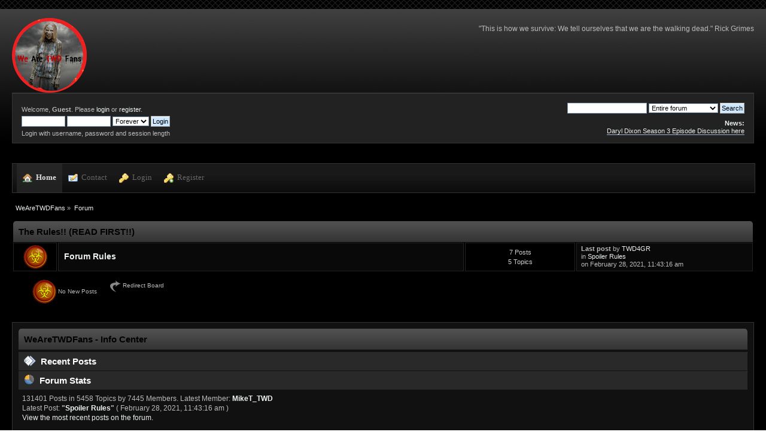

--- FILE ---
content_type: text/html; charset=ISO-8859-1
request_url: http://www.wearetwdfans.com/index.php?PHPSESSID=g83hnijb866g0jlq05jb23bsgs;wwwRedirect
body_size: 4546
content:
<!DOCTYPE html PUBLIC "-//W3C//DTD XHTML 1.0 Transitional//EN" "http://www.w3.org/TR/xhtml1/DTD/xhtml1-transitional.dtd">
<html lang="en" xmlns="http://www.w3.org/1999/xhtml">
<head>
<link rel="preconnect" href="https://cdn.smfboards.com" />

<link rel="stylesheet" type="text/css" href="http://www.wearetwdfans.com/styles/wearetwdfans/dark-compress.css?f20" /><link rel="apple-touch-icon" href="http://www.wearetwdfans.com/images/apppletouchicon.png" />
	<meta name="theme-color" content="#375976"/>
	<link rel="stylesheet" type="text/css" href="https://cdn.smfboards.com/caf/css/webkit.css" />
	<script type="text/javascript" src="https://cdn.smfboards.com/caf/scripts/script.js"></script>
	<script type="text/javascript" src="https://cdn.smfboards.com/caf/scripts/theme.js"></script>
	<script type="text/javascript"><!-- // --><![CDATA[
		var smf_theme_url = "https://cdn.smfboards.com/caf";
		var smf_default_theme_url = "https://cdn.smfboards.com/caf";
		var smf_images_url = "https://cdn.smfboards.com/caf/images";
		var smf_scripturl = "http://www.wearetwdfans.com/index.php?PHPSESSID=g83hnijb866g0jlq05jb23bsgs&amp;";
		var smf_iso_case_folding = false;
		var smf_charset = "ISO-8859-1";
		var ajax_notification_text = "Loading...";
		var ajax_notification_cancel_text = "Cancel";
	// ]]></script>
	<meta http-equiv="Content-Type" content="http://www.wearetwdfans.com/text/html; charset=ISO-8859-1" />
	<meta name="description" content="http://www.wearetwdfans.com/Walking Dead Spoilers" />
	<title>Walking Dead Spoilers</title>
	<meta name="robots" content="http://www.wearetwdfans.com/noindex" />
	<link rel="canonical" href="http://www.wearetwdfans.com/index.php" />
	<link rel="search" href="http://www.wearetwdfans.com/index.php?action=search;PHPSESSID=g83hnijb866g0jlq05jb23bsgs" />
	<link rel="contents" href="http://www.wearetwdfans.com/index.php?PHPSESSID=g83hnijb866g0jlq05jb23bsgs" />
		<style>
	ins.adsbygoogle[data-ad-status="unfilled"] {
	  display: none !important;
	}
</style>
	<link rel="alternate" type="application/rss+xml" title="WeAreTWDFans - RSS" href="http://www.wearetwdfans.com/index.php?type=rss;action=.xml;PHPSESSID=g83hnijb866g0jlq05jb23bsgs" />
	<link href="http://www.wearetwdfans.com/manifest.json" rel="manifest" />
	
<!-- OneAll.com / Social Login for SMF //-->
<script type="text/javascript" src="//createaforumcom.api.oneall.com/socialize/library.js"></script>
	<script type="text/javascript">
		function smfAutoTask()
		{
			var tempImage = new Image();
			tempImage.src = "http://www.wearetwdfans.com/index.php?PHPSESSID=g83hnijb866g0jlq05jb23bsgs&amp;scheduled=task;ts=1768932000";
		}
		window.setTimeout("smfAutoTask();", 1);
	</script>

	<meta name="monetization" content="http://www.wearetwdfans.com/$ilp.uphold.com/W7K9REeqZahm" />
	<script>window.msAdsQueue = window.msAdsQueue || [];</script>
  <script async src="https://adsdk.microsoft.com/pubcenter/sdk.js?siteId=10321589&publisherId=253064387" crossorigin="anonymous"></script>

</head>
<body><!--SHead--><!--EHead-->
	<div id="header"><div class="frame">
		<div id="top_section">
			<h1 class="forumtitle">
				<a href="http://www.wearetwdfans.com/index.php?PHPSESSID=g83hnijb866g0jlq05jb23bsgs"><img src="https://i.imgur.com/Tz3WH9c.png" alt="WeAreTWDFans" /></a>
			</h1>
			<div id="siteslogan" class="floatright"> "This is how we survive: We tell ourselves that we are the walking dead." Rick Grimes</div>
		</div>
		<div id="upper_section" class="middletext">
			<div class="user">
				<script type="text/javascript" src="https://cdn.smfboards.com/caf/scripts/sha1.js"></script>
				<form id="guest_form" action="http://www.wearetwdfans.com/index.php?action=login2;PHPSESSID=g83hnijb866g0jlq05jb23bsgs" method="post" accept-charset="ISO-8859-1"  onsubmit="hashLoginPassword(this, '8fc6de24b318383464479fd8cf2d20c1');">
					<div class="info">Welcome, <strong>Guest</strong>. Please <a href="http://www.wearetwdfans.com/index.php?action=login;PHPSESSID=g83hnijb866g0jlq05jb23bsgs">login</a> or <a href="http://www.wearetwdfans.com/index.php?action=register;PHPSESSID=g83hnijb866g0jlq05jb23bsgs">register</a>.</div>
					<input type="text" name="user" size="10" class="input_text" />
					<input type="password" name="passwrd" size="10" class="input_password" />
					<select name="cookielength">
						<option value="60">1 Hour</option>
						<option value="1440">1 Day</option>
						<option value="10080">1 Week</option>
						<option value="43200">1 Month</option>
						<option value="-1" selected="selected">Forever</option>
					</select>
					<input type="submit" value="Login" class="button_submit" /><br />
					<div class="info">Login with username, password and session length</div>
					<input type="hidden" name="hash_passwrd" value="" /><input type="hidden" name="b5ff8b6e5" value="8fc6de24b318383464479fd8cf2d20c1" />
				</form>
			</div>
			<div class="news normaltext">
				<form id="search_form" action="http://www.wearetwdfans.com/index.php?action=search2;PHPSESSID=g83hnijb866g0jlq05jb23bsgs" method="post" accept-charset="ISO-8859-1">
					<input type="text" name="search" value="" aria-label="Search" class="input_text" />&nbsp;<select name="search_focus" id="search_focus"><option value="2">TWD Discussion</option><option value="7">FTWD Discussion</option><option value="12">TWB Discussion</option><option value="28">Discussion</option><option value="29">Comics Discussion</option><option value="all" selected="selected" style="font-weight: bold;" id="search_focus_all">Entire forum</option>
					</select>
					<script type="text/javascript"><!-- // --><![CDATA[
						var curBoard = 0;
						var curTopic = 0;
						var focusBoards = new Array(2,7,12,28,29);
					// ]]></script>
					<script type="text/javascript" src="https://cdn.smfboards.com/caf/scripts/SearchFocus.js"></script>
					<input type="submit" name="submit" value="Search" class="button_submit" />
					<input type="hidden" name="advanced" value="0" /></form>
				<h2>News: </h2>
				<p><a href="http://www.wearetwdfans.com/episodes-243/season-3-episode-discussion/" class="bbc_link" target="_blank" rel="noopener noreferrer">Daryl Dixon Season 3 Episode Discussion here</a><br /></p>
			</div>
		</div>
		<br class="clear" />
		<div id="main_menu">
			<ul class="dropmenu" id="menu_nav">
				<li id="button_home">
					<a class="active firstlevel" href="http://www.wearetwdfans.com/index.php?PHPSESSID=g83hnijb866g0jlq05jb23bsgs">
						<span class="last firstlevel"><img align="absMiddle" src="https://cdn.smfboards.com/caf/images/menu_icons/house.png" alt="Home"/>&nbsp; Home</span>
					</a>
				</li>
				<li id="button_contact">
					<a class="firstlevel" href="http://www.wearetwdfans.com/index.php?action=contact;PHPSESSID=g83hnijb866g0jlq05jb23bsgs">
						<span class="firstlevel"><img align="absMiddle" src="https://cdn.smfboards.com/caf/images/menu_icons/email_edit.png" alt="Contact"/>&nbsp; Contact</span>
					</a>
				</li>
				<li id="button_login">
					<a class="firstlevel" href="http://www.wearetwdfans.com/index.php?action=login;PHPSESSID=g83hnijb866g0jlq05jb23bsgs">
						<span class="firstlevel"><img align="absMiddle" src="https://cdn.smfboards.com/caf/images/menu_icons/key.png" alt="Login"/>&nbsp; Login</span>
					</a>
				</li>
				<li id="button_register">
					<a class="firstlevel" href="http://www.wearetwdfans.com/index.php?action=register;PHPSESSID=g83hnijb866g0jlq05jb23bsgs">
						<span class="last firstlevel"><img align="absMiddle" src="https://cdn.smfboards.com/caf/images/menu_icons/key_add.png" alt="Register"/>&nbsp; Register</span>
					</a>
				</li>
			</ul>
		</div>
	</div></div>
	<div id="content_section"><div class="frame">
		<div id="main_content_section">
		<br class="clear" />
	<div class="navigate_section">
		<ul itemscope itemtype="https://schema.org/BreadcrumbList">
			<li itemprop="itemListElement" itemscope itemtype="https://schema.org/ListItem">
				<span><a href="http://www.wearetwdfans.com/index.php?PHPSESSID=g83hnijb866g0jlq05jb23bsgs"  itemprop="item"><span itemprop="name">WeAreTWDFans</span></a></span> &#187;<meta itemprop="position" content="http://www.wearetwdfans.com/1" />
			</li>
			<li class="last" itemprop="itemListElement" itemscope itemtype="https://schema.org/ListItem">
				<span><a href="http://www.wearetwdfans.com/index.php?action=forum;PHPSESSID=g83hnijb866g0jlq05jb23bsgs"  itemprop="item"><span itemprop="name">Forum</span></a></span><meta itemprop="position" content="http://www.wearetwdfans.com/2" />
			</li>
		</ul>
	</div>
					<script type="text/javascript">
          	function openWindow(url,width,height,options,name) {
          		width = width ? width : 800;
            	height = height ? height : 600;
              options = options ? options : 'resizable=yes';
              name = name ? name : 'openWindow';
              window.open(
              	url,
              	name,
              	'screenX='+(screen.width-width)/2+',screenY='+(screen.height-height)/2+',width='+width+',height='+height+','+options
              )
          	}
					</script>
	<div id="boardindex_table">
		<table class="table_list">
			<tbody class="header" id="category_11">
				<tr>
					<td colspan="4">
						<div class="cat_bar">
							<h3 class="catbg">
								<a id="c11"></a>The Rules!! (READ FIRST!!)
							</h3>
						</div>
					</td>
				</tr>
			</tbody>
			<tbody class="content" id="category_11_boards">
				<tr id="board_120" class="windowbg2">
					<td class="icon windowbg">
						<a href="http://www.wearetwdfans.com/house-rules/?PHPSESSID=g83hnijb866g0jlq05jb23bsgs">
							<img src="https://i.imgur.com/Jmw2bYC.png" alt="No New Posts" title="No New Posts" />
						</a>
					</td>
					<td class="info">
						<a class="subject" href="http://www.wearetwdfans.com/house-rules/?PHPSESSID=g83hnijb866g0jlq05jb23bsgs" name="b120">Forum Rules</a>

						<p></p>
					</td>
					<td class="stats windowbg">
						<p>7 Posts <br />
						5 Topics
						</p>
					</td>
					<td class="lastpost">
						<p><strong>Last post</strong>  by <a href="http://www.wearetwdfans.com/index.php?action=profile;u=13;PHPSESSID=g83hnijb866g0jlq05jb23bsgs">TWD4GR</a><br />
						in <a href="http://www.wearetwdfans.com/house-rules/spoiler-rules-3517/msg237890/?PHPSESSID=g83hnijb866g0jlq05jb23bsgs#new" title="Spoiler Rules">Spoiler Rules</a><br />
						on February 28, 2021, 11:43:16 am
						</p>
					</td>
				</tr>
			</tbody>
			<tbody class="divider">
				<tr>
					<td colspan="4"></td>
				</tr>
			</tbody>
		</table>
	</div>
	<div id="posting_icons" class="flow_hidden">
		<ul class="reset">
			<li class="floatleft"><img src="https://i.imgur.com/Jmw2bYC.png" alt="" /> No New Posts</li>
			<li class="floatleft"><img src="https://cdn.smfboards.com/caf/themes/light_blue/images/new_redirect.png" alt="" /> Redirect Board</li>
		</ul>
	</div>
	<span class="clear upperframe"><span></span></span>
	<div class="roundframe"><div class="innerframe">
		<div class="cat_bar">
			<h3 class="catbg">

				WeAreTWDFans - Info Center
			</h3>
		</div>
		<div id="upshrinkHeaderIC">
			<div class="title_barIC">
				<h4 class="titlebg">
					<span class="ie6_header floatleft">
						<a href="http://www.wearetwdfans.com/index.php?action=recent;PHPSESSID=g83hnijb866g0jlq05jb23bsgs"><img class="icon" src="https://cdn.smfboards.com/caf/themes/light_blue/images/post/xx.gif" alt="Recent Posts" /></a>
						Recent Posts
					</span>
				</h4>
			</div>
			<div class="hslice" id="recent_posts_content">
				<div class="entry-title" style="display: none;">WeAreTWDFans - Recent Posts</div>
				<div class="entry-content" style="display: none;">
					<a rel="feedurl" href="http://www.wearetwdfans.com/index.php?action=.xml;type=webslice;PHPSESSID=g83hnijb866g0jlq05jb23bsgs">Subscribe to Webslice</a>
				</div>
			</div>
			<div class="title_barIC">
				<h4 class="titlebg">
					<span class="ie6_header floatleft">
						<a href="http://www.wearetwdfans.com/index.php?action=stats;PHPSESSID=g83hnijb866g0jlq05jb23bsgs"><img class="icon" src="https://cdn.smfboards.com/caf/themes/light_blue/images/icons/info.gif" alt="Forum Stats" /></a>
						Forum Stats
					</span>
				</h4>
			</div>
			<p>
				131401 Posts in 5458 Topics by 7445 Members. Latest Member: <strong> <a href="http://www.wearetwdfans.com/index.php?action=profile;u=7729;PHPSESSID=g83hnijb866g0jlq05jb23bsgs">MikeT_TWD</a></strong><br />
				Latest Post: <strong>&quot;<a href="http://www.wearetwdfans.com/house-rules/spoiler-rules-3517/msg237890/?PHPSESSID=g83hnijb866g0jlq05jb23bsgs#new" title="Spoiler Rules">Spoiler Rules</a>&quot;</strong>  ( February 28, 2021, 11:43:16 am )<br />
				<a href="http://www.wearetwdfans.com/index.php?action=recent;PHPSESSID=g83hnijb866g0jlq05jb23bsgs">View the most recent posts on the forum.</a>
			</p>
			<div class="title_barIC">
				<h4 class="titlebg">
					<span class="ie6_header floatleft">
						<img class="icon" src="https://cdn.smfboards.com/caf/themes/light_blue/images/icons/online.gif" alt="Users Online" />
						Users Online
					</span>
				</h4>
			</div>
			<p class="inline stats">
				7 Guests, 0 Users
			</p>
			<p class="inline smalltext"><br />No user is in chat.
			</p>
			<p class="last smalltext">
				Most Online Today: <strong>13</strong>.
				Most Online Ever: 34338 (March 30, 2024, 05:01:46 am)
			</p>
			<div class="title_barIC">
				<h4 class="titlebg">
					<span class="ie6_header floatleft">
						<img class="icon" src="https://cdn.smfboards.com/caf/images/icons/online.gif" alt="Users Online" />
					</span>
				</h4>
			</div>
			<p class="inline smalltext">Total: <b>12</b>
			</p>
		</div>
	</div></div>
	<span class="lowerframe"><span></span></span>
		</div>
	</div></div>
	<div id="footer_section"><div class="frame">
		<ul class="reset">
			<li><a id="button_rss" href="http://www.wearetwdfans.com/index.php?action=.xml;type=rss;PHPSESSID=g83hnijb866g0jlq05jb23bsgs" class="new_win"><span>RSS</span></a></li>
			<li><a id="button_mobile" href="http://www.wearetwdfans.com/index.php?thememode=mobile;redirect=http%3A%2F%2Fwww.wearetwdfans.com%2Findex.php%3FPHPSESSID%3Dg83hnijb866g0jlq05jb23bsgs%3BwwwRedirect;PHPSESSID=g83hnijb866g0jlq05jb23bsgs" class="new_win"><span>Mobile</span></a></li>
			<li class="last"><a id="button_wap2" href="http://www.wearetwdfans.com/index.php?wap2;PHPSESSID=g83hnijb866g0jlq05jb23bsgs" class="new_win"><span>WAP2</span></a></li>
		</ul>
	</div></div><!--SFoot--><script type='text/javascript'>
/*
Change Any Image On Page
Created by iFusion
*/
var img_b = new Array();

img_b[img_b.length++] = ["https://cdn.smfboards.com/ranks/1starpurple.gif" , "https://i.ibb.co/vLwyP5t/admin.png"]
img_b[img_b.length++] = ["https://cdn.smfboards.com/ranks/stargmod.gif" , "https://i.ibb.co/CKJ91bj/sjb.png"]
img_b[img_b.length++] = ["https://cdn.smfboards.com/ranks/starmod.gif" , "https://i.ibb.co/dpqsdpt/conmangr.png"]
img_b[img_b.length++] = ["https://cdn.smfboards.com/ranks/1starorange.gif" , "https://i.ibb.co/HCcjts4/gtbg.png"]
img_b[img_b.length++] = ["https://cdn.smfboards.com/ranks/1staraqua.gif" , "https://i.ibb.co/6W9KnmS/spltm.png"]
img_b[img_b.length++] = ["https://cdn.smfboards.com/ranks/1stargold.gif" , "https://i.imgur.com/pO4Za4x.png"]
img_b[img_b.length++] = ["https://cdn.smfboards.com/ranks/square/zo.gif" , "https://i.ibb.co/5hs54cv/gkp.png"]
img_b[img_b.length++] = ["https://cdn.smfboards.com/ranks/3palegreen.gif" ,"https://i.imgur.com/3rLEyge.png"]
img_b[img_b.length++] = ["https://cdn.smfboards.com/ranks/1starred.gif" , "https://i.imgur.com/R7OHtyA.png"]
img_b[img_b.length++] = ["https://cdn.smfboards.com/ranks/square/sz.gif" , "https://i.ibb.co/mhn4wfz/fisft.png"]
img_b[img_b.length++] = ["https://cdn.smfboards.com/ranks/2music3.gif" , "https://i.ibb.co/SfWfvtt/slng.png"]
img_b[img_b.length++] = ["https://cdn.smfboards.com/ranks/2music1.gif" , "https://i.imgur.com/xB9h95p.png"]
img_b[img_b.length++] = ["https://cdn.smfboards.com/ranks/paw/paw_ranks1_5.gif" , "https://i.imgur.com/3p9MKrk.png"]
img_b[img_b.length++] = ["https://cdn.smfboards.com/ranks/3red.gif" , "https://i.imgur.com/2OZTq9C.png"]
img_b[img_b.length++] = ["https://cdn.smfboards.com/ranks/starter.gif" , "https://i.ibb.co/tcQF3B3/snmd.png"]
img_b[img_b.length++] = ["https://cdn.smfboards.com/ranks/AMDranks/5AMD.gif" , "https://i.imgur.com/iyuSnWV.png"]

var all_images = document.getElementsByTagName('IMG');
for(i=0;i<all_images.length;i++){
for(j=0;j<img_b.length;j++){
   if(all_images[i].src == img_b[j][0]){
     all_images[i].src = img_b[j][1];
}}}
</script>




<!--EFoot--><script>window._epn = {campaign: 5336780572};</script>
<script src="https://epnt.ebay.com/static/epn-smart-tools.js"></script>
</body></html>

--- FILE ---
content_type: text/css
request_url: http://www.wearetwdfans.com/styles/wearetwdfans/dark-compress.css?f20
body_size: 9213
content:
a:link, a:visited{color: #ecf0f1;text-decoration: none;}a:hover{text-decoration: underline;cursor: pointer;}a.new_win:link, a.new_win:visited{color: #ecf0f1;text-decoration: none;}a.new_win:hover{text-decoration: underline;}table{empty-cells: show;}body{background: url(https://cdn.smfboards.com/caf/themes/dark/images/theme/bg.png);font: 78%/130% "Verdana", "Arial", "Helvetica", sans-serif;margin: 0 auto;padding: 15px 0;}body#help_popup{padding: 1em;}body, td, th, tr{color: #bbb;}div#wrapper{margin: 0 auto;min-width: 764px;max-width: 2300px;border: 1px solid #444;box-shadow: 0 0 5px #444;}form{padding: 0;margin: 0;}input, button, select, textarea{font: 95%/115% verdana, Helvetica, sans-serif;color: #000;background: #fff;border: 1px solid #7f9db9;padding: 2px;}select{padding: 0;}select option{padding: 1px;}textarea{font: 100%/130% verdana, Helvetica, sans-serif;}.button_submit, .button_reset{background: #cde7ff url(https://cdn.smfboards.com/caf/themes/dark/images/theme/submit_bg.png) no-repeat;border: 1px solid #aaa;cursor: pointer;font-weight: normal;}input:hover, textarea:hover, button:hover, select:hover{border: 1px solid #454545;}.button_submit:hover, .button_reset:hover{border: 1px solid #aaa;background: url(https://cdn.smfboards.com/caf/themes/dark/images/theme/submit_bg.png) no-repeat 0 -140px #cde7ff;}input:focus, textarea:focus, button:focus, select:focus{border: 1px solid #454545;}input.input_check, input.input_radio{border: none;background: none;}h3.catbg input.input_check{margin: 9px 7px 0 7px;}input[disabled].input_text{background-color: #eee;}hr, .hrcolor{height: 1px;border: 0;color: #ccc;background-color: #ccc;}h1, h2, h3, h4, h5, h6{color: #ecf0f1;font-size: 1em;margin: 0;padding: 0;}fieldset{border: 1px solid #c4c4c4;padding: 1em;margin: 0 0 0.5em 0;}fieldset legend{font-weight: bold;color: #444;}a img{border: 0;}strong{font-weight: bold;}em{font-style: italic;}.underline{text-decoration: underline;}.floatright{float: right;}.floatleft{float: left;}.flow_auto{overflow: auto;}.flow_hidden{overflow: hidden;}.flow_hidden .windowbg, .flow_hidden .windowbg2{margin-top: 2px;}.clear{clear: both;}.clear_left{clear: left;}.clear_right{clear: right;}.smalltext, tr.smalltext th{font-size: 0.85em;font-family: verdana, sans-serif;}.middletext{font-size: 0.9em;line-height: 1em;font-family: verdana, sans-serif;}.normaltext{font-size: 1em;line-height: 1.2em;}.largetext{font-size: 1.4em;}.centertext{margin: 0 auto;text-align: center;}.righttext{margin-left: auto;margin-right: 0;text-align: right;}.lefttext{margin-left: 0;margin-right: auto;text-align: left;}.double_height{line-height: 2em;}.padding{padding: 0.7em;}.main_section, .lower_padding{padding-bottom: 0.5em;}ul.reset, ul.reset li{padding: 0;margin: 0;list-style: none;}blockquote.bbc_standard_quote, blockquote.bbc_alternate_quote{font-size: x-small;color: #ccc;line-height: 1.4em;background: url(https://cdn.smfboards.com/caf/themes/dark/images/theme/quote.png) 0.1em 0.1em no-repeat;border: 1px solid #505050;padding: 1.1em 1.4em;margin: 0.1em 0 0.3em 0;overflow: auto;}blockquote.bbc_standard_quote{background-color: #404040;}blockquote.bbc_alternate_quote{background-color: #303030;}code.bbc_code{display: block;font-family: "dejavu sans mono", "monaco", "lucida console", "courier new", monospace;font-size: x-small;background: #444;border: 1px solid #505050;line-height: 1.5em;padding: 3px 1em;overflow: auto;white-space: nowrap;max-height: 24em;}.codeheader, .quoteheader{color: #666;font-size: x-small;font-weight: bold;padding: 0 0.3em;}.codeoperation{font-weight: normal;}.bbc_link:link, .bbc_link:visited{border-bottom: 1px solid #A8B6CF;}.bbc_link:hover{text-decoration: none;border-bottom: 1px solid #346;}.bbc_size{line-height: 1.4em;}.bbc_color a{color: inherit;}.bbc_img{border: 0;}.bbc_table{font: inherit;color: inherit;}.bbc_table td{font: inherit;color: inherit;vertical-align: top;}.bbc_u{text-decoration: underline;}.bbc_list{text-align: left;}.bbc_tt{font-family: "dejavu sans mono", "monaco", "lucida console", "courier new", monospace;}.help{cursor: help;}.meaction{color: red;}.highlight{font-weight: bold;color: #ff7200 !important;font-size: 1.1em;}.highlight2{background-color: #D1E1EF;color: #000 !important;}.titlebg, .titlebg2, tr.titlebg th, tr.titlebg td, tr.titlebg2 td{color: #ecf0f1;font-family: arial, helvetica, sans-serif;font-size: 1.1em;font-weight: bold;}.catbg, .catbg2, tr.catbg td, tr.catbg2 td, tr.catbg th, tr.catbg2 th{color: #fff;font-family: arial, helvetica, sans-serif;font-size: 1.1em;font-weight: bold;}tr.titlebg th, tr.titlebg2 th, td.titlebg, td.titlebg2, tr.catbg th, tr.catbg2 th, td.catbg, td.catbg2{padding: 0 6px;}tr.titlebg th a:link, tr.titlebg th a:visited, tr.titlebg2 td a:link, tr.titlebg2 td a:visited{color: #fff;}tr.catbg th a:link, tr.catbg th a:visited, tr.catbg2 td a:link, tr.catbg2 td a:visited{color: #fff;}.catbg select{height: 1.5em;font-size: 0.85em;}.windowbg, #preview_body{color: #ccc;background-color: #000;}.windowbg2{color: #ccc;background-color: #090909;}.windowbg3{color: #000;background-color: #cacdd3;}.pagesection{font-size: 0.9em;padding: 0.2em;overflow: hidden;margin-bottom: 1px;}div.pagesection div.floatright input{margin-top: 3px;}.pagelinks{padding: 0.6em 0 0.4em 0;}.approvebg{color: #000;background-color: #ffeaea;}.approvebg2{color: #000;background-color: #fff2f2;}.approvetbg{color: #000;background-color: #e4a17c;}.approvetbg2{color: #000;background-color: #f3bd9f;}.stickybg{background: #252525;}.stickybg2{background: #151515;}.lockedbg{background: #000;font-style: italic;}.lockedbg2{background: #000;font-style: italic;}.post, .personalmessage{overflow: auto;line-height: 1.4em;padding: 0.1em 0;}.signature, .attachments{width: 98%;overflow: auto;clear: right;padding: 1em 0 3px 0;border-top: 1px solid #aaa;line-height: 1.4em;font-size: 0.85em;}.custom_fields_above_signature{width: 98%;clear: right;padding: 1em 0 3px 0;border-top: 1px solid #aaa;line-height: 1.4em;font-size: 0.85em;}.error{color: red;}.alert{color: red;}.birthday{color: #920ac4;}.event{color: #078907;}.holiday{color: #000080;}.warn_mute{color: red;}.warn_moderate{color: #ffa500;}.warn_watch, .success{color: green;}a.moderation_link, a.moderation_link:visited{color: red;font-weight: bold;}.openid_login{background: white url(https://cdn.smfboards.com/caf/themes/dark/images/openid.gif) no-repeat;padding-left: 18px;}.description, .description_board, .plainbox{padding: 0.5em 1em;font-size: 0.9em;line-height: 1.4em;border: 1px solid #333;background: #111;margin: 0.2em 1px 1em 1px;}.description_board{margin: 1em 1px 0 1px;}.information{padding: 0.5em 1em;font-size: 0.9em;line-height: 1.3em;border: 1px solid #333;background: #111;margin: 0.2em 1px 1em 1px;}.information p{padding: 1em;margin: 0;}p.para2{padding: 1em 0 3.5em 0;margin: 0;}#ajax_in_progress{background: url(https://cdn.smfboards.com/caf/themes/dark/images/theme/loadingbar.png) repeat-x;color: #f96f00;text-align: center;font-size: 16pt;padding: 8px;width: 100%;height: 66px;line-height: 25px;position: fixed;top: 0;left: 0;}#ajax_in_progress a{color: #ecf0f1;text-decoration: underline;font-size: smaller;float: right;margin-right: 20px;}dl.settings{clear: right;overflow: auto;margin: 0 0 10px 0;padding: 0;}dl.settings dt{width: 40%;float: left;margin: 0 0 10px 0;padding: 0;clear: both;}dl.settings dt.settings_title{width: 100%;float: none;margin: 0 0 10px 0;padding: 5px 0 0 0;font-weight: bold;clear: both;}dl.settings dt.windowbg{width: 98%;float: left;margin: 0 0 3px 0;padding: 0 0 5px 0;clear: both;}dl.settings dd{width: 56%;float: right;overflow: auto;margin: 0 0 3px 0;padding: 0;}dl.settings img{margin: 0 10px 0 0;}dl.settings dt a img{position: relative;top: 2px;}h3.catbg, h3.catbg2, h3.titlebg, h4.titlebg, h4.catbg{overflow: hidden;height: 31px;line-height: 31px;font-size: 1.2em;font-weight: bold;}h3.catbg a:link, h3.catbg a:visited, h4.catbg a:link, h4.catbg a:visited, h3.catbg, .table_list tbody.header td, .table_list tbody.header td a{color: #000;}h3.catbg2 a, h3.catbg2{color: #111;}h3.catbg a:hover, h4.catbg a:hover, .table_list tbody.header td a:hover{color: #000;text-decoration: none;}h3.catbg2 a:hover{color: #555;text-decoration: none;}h3.titlebg a, h3.titlebg, h4.titlebg, h4.titlebg a{color: #fff;}h3.titlebg a:hover, h4.titlebg a:hover{color: #53616f;text-decoration: none;}h3.catbg img.icon, h4.titlebg img.icon{vertical-align: middle;margin: -2px 5px 0 0;}h4.catbg a.toggle img{vertical-align: middle;margin: -2px 5px 0 5px;}h4.catbg, h4.catbg2 , h3.catbg , h3.catbg2 , .table_list tbody.header td.catbg{padding-right: 9px;}h4.titlebg, h3.titlebg{background: url(https://cdn.smfboards.com/caf/themes/dark/images/theme/main_block.png) no-repeat 100% -200px;padding-right: 9px;}h4.titlebg img.icon{float: left;margin: 5px 8px 0 0;}div.cat_bar{background: #99abbf url(https://cdn.smfboards.com/caf/themes/dark/images/theme/catbg.png);border-radius: 5px 5px 0 0;padding-top: 2px;padding-bottom: 2px;padding-left: 9px;height: 31px;overflow: hidden;margin-bottom: 1px;}div.title_bar{background: #e3e9ef url(https://cdn.smfboards.com/caf/themes/dark/images/theme/main_block.png) no-repeat 0 -200px;padding-left: 9px;height: 31px;overflow: hidden;margin-bottom: 1px;}div.title_barIC{background: #dadfe6 url(https://cdn.smfboards.com/caf/themes/dark/images/theme/main_block.png) no-repeat 0 -120px;padding-left: 9px;height: 31px;overflow: hidden;margin-bottom: 1px;}div.title_barIC h4.titlebg{background: url(https://cdn.smfboards.com/caf/themes/dark/images/theme/main_block.png) no-repeat 100% -120px;}#upshrinkHeaderIC p.pminfo{margin: 0;padding: 0.5em;}img#upshrink_ic, img#newsupshrink{float: right;margin: 10px 5px 0 0;}table.table_list a.unreadlink, table.table_list a.collapse{float: right;}table.table_list a.collapse{margin: 10px 5px 0 1em;height: 31px;line-height: 31px;}.table_grid tr.catbg, .table_grid tr.titlebg{font-size: 0.95em;border-bottom: 1px solid #fff;}.table_grid tr.catbg th, .table_grid tr.titlebg th{height: 28px;line-height: 28px;}tr.catbg th{background: #111;}tr.titlebg th.first_th{background: #e3e9ef url(https://cdn.smfboards.com/caf/themes/dark/images/theme/main_block.png) no-repeat 0 -380px;}tr.titlebg th.last_th{background: #e3e9ef url(https://cdn.smfboards.com/caf/themes/dark/images/theme/main_block.png) no-repeat 100% -380px;}.table_grid th.last_th input{margin: 0 2px;}.table_grid th.lefttext{padding: 0 0.7em;}table.table_grid{margin-top: 0.1em;}table.table_grid td{padding: 3px;}.additional_row{padding: 0.5em 0 0.5em 0;}table.table_grid thead tr.catbg th{white-space: nowrap;}#permissions table.table_gridtd{padding: 0.4em 0.8em;cursor: default;} .windowbg span.topslice{display: block;padding-left: 20px;}.windowbg span.topslice span{display: block;height: 11px;}.windowbg span.botslice{display: block;padding-left: 20px;border-bottom: 1px solid #333;font-size: 5px;line-height: 5px;margin-bottom: 0.2em;}.windowbg span.botslice span{display: block;height: 11px;}.windowbg2 span.topslice{display: block;padding-left: 20px;}.windowbg2 span.topslice span{display: block;height: 11px;}.windowbg2 span.botslice{display: block;padding-left: 20px;border-bottom: 1px solid #333;font-size: 5px;line-height: 5px;margin-bottom: 0.2em;}.windowbg2 span.botslice span{display: block;height: 11px;}.approvebg span.topslice{display: block;padding-left: 20px;background: url(https://cdn.smfboards.com/caf/themes/dark/images/theme/main_block.png) 0 0 no-repeat;}.approvebg span.topslice span{display: block;background: url(https://cdn.smfboards.com/caf/themes/dark/images/theme/main_block.png) 100% 0 no-repeat;height: 11px;}.approvebg span.botslice{display: block;padding-left: 20px;background: url(https://cdn.smfboards.com/caf/themes/dark/images/theme/main_block.png) 0 -11px no-repeat;margin-bottom: 0.2em;}.approvebg span.botslice span{display: block;background: url(https://cdn.smfboards.com/caf/themes/dark/images/theme/main_block.png) 100% -11px no-repeat;height: 11px;}.postbg{border-left: 1px solid #7f7f7f;border-right: 1px solid #7f7f7f;}.roundframe{padding: 10px;background: #111;border: 1px solid #333;}.roundframe dl, .roundframe dt, .roundframe p{margin: 0;}.roundframe p{padding: 0.5em;}span.upperframe{padding: 0;display: block;padding-left: 20px;}span.upperframe span{padding: 0;height: 12px;display: block;}span.lowerframe{padding: 0;display: block;padding-left: 20px;}span.lowerframe span{padding: 0;height: 12px;display: block;}.content{padding: 0.5em 1.2em;margin: 0;border: none;}.content p{margin: 0 0 0.5em 0;}.auto_suggest_div{border: 1px solid #000;position: absolute;visibility: hidden;}.auto_suggest_item{background-color: #ddd;}.auto_suggest_item_hover{background-color: #888;cursor: pointer;color: #eee;}#main_menu{float: left;margin: 0;width: 100%;border: 1px solid #333;font: 120%/130% 'Century Gothic';background: url(https://cdn.smfboards.com/caf/themes/dark/images/theme/mmenu.png);}.dropmenu, .dropmenu ul{list-style: none;line-height: 1em;padding: 0;margin: 0;}.dropmenu{padding: 0 0.5em;}.dropmenu a{display: block;color: #666;text-decoration: none;padding: 13px 10px;}.dropmenu a span{display: block;font-size: 0.9em;}.dropmenu li a.firstlevel{}.dropmenu li a.firstlevel span.firstlevel{display: block;position: relative;height: 22px;line-height: 19px;white-space: pre;}.dropmenu li{float: left;padding: 0;margin: 0;position: relative;}.dropmenu li li a{padding: 3px 5px;font-size: 13px;}.dropmenu li ul{z-index: 90;display: none;position: absolute;font-weight: normal;border: 1px solid #333;border-top: 0;background: #212121;padding: 0 0 0 0;}.dropmenu li li{width: 19em;margin: 0;}.dropmenu li li a span{display: block;padding: 8px;}.dropmenu li ul ul{margin: -1.8em 0 0 13em;}.dropmenu li a.active{background: url(https://cdn.smfboards.com/caf/themes/dark/images/theme/active.png);color: #ddd;font-weight: bold;}.dropmenu li a.firstlevel:hover, .dropmenu li:hover a.firstlevel{background: #212121;color: #999;cursor: pointer;text-decoration: none;}.dropmenu li a.firstlevel:hover span.firstlevel, .dropmenu li:hover a.firstlevel span.firstlevel{}.dropmenu li li a:hover, .dropmenu li li:hover>a{background: #333;color: #fff;text-decoration: none;}.dropmenu li:hover ul ul, .dropmenu li:hover ul ul ul{top: -999em;}.dropmenu li li:hover ul{top: auto;}.dropmenu li:hover ul{display: block;}.dropmenu li li.additional_items{background-color: #222;}#menu_toggle{float: right;margin-right: 10px;padding-top: 3px;}#menu_toggle span{position: relative;right: 5000px;}.buttonlist ul{z-index: 100;padding: 5px;margin: 0 0.2em 5px 0;}.buttonlist ul li{margin: 0;padding: 0;list-style: none;float: left;border-radius: 5px;}.buttonlist ul li a{display: block;font-size: 0.8em;color: #ecf0f1;background: url(https://cdn.smfboards.com/caf/themes/dark/images/theme/menu_gfx.png) no-repeat 0 -60px;border-radius: 5px;padding: 0 0 0 8px;margin-left: 12px;text-transform: uppercase;cursor: pointer;}.buttonlist ul li a:hover{background: url(https://cdn.smfboards.com/caf/themes/dark/images/theme/menu_gfx.png) no-repeat 0 0;color: #fff;text-decoration: none;}.buttonlist ul li a span{background: url(https://cdn.smfboards.com/caf/themes/dark/images/theme/menu_gfx.png) no-repeat 100% -60px;display: block;height: 19px;line-height: 19px;padding: 0 8px 0 0;}.buttonlist ul li a:hover span{background: url(https://cdn.smfboards.com/caf/themes/dark/images/theme/menu_gfx.png) no-repeat 100% 0;}.buttonlist ul li a.active{background: url(https://cdn.smfboards.com/caf/themes/dark/images/theme/menu_gfx.png) no-repeat 0 -90px;color: #fff;font-weight: bold;}.buttonlist ul li a.active span{background: url(https://cdn.smfboards.com/caf/themes/dark/images/theme/menu_gfx.png) no-repeat 100% -90px;}.buttonlist ul li a.active{font-weight: bold;}.buttonlist ul li a.active:hover{color: #ddf;}.align_top ul li a, .align_bottom ul li a{margin: 0 12px 0 0;}ul#navigation{margin: 0;font-size: 0.9em;padding: 1em 0.4em;}ul#navigation li{float: none;font-size: 0.95em;display: inline;}#adm_submenus{padding-left: 2em;overflow: hidden;}#header{background: url(https://cdn.smfboards.com/caf/themes/dark/images/theme/main_block.png) #fefefe no-repeat 0 -480px;padding-left: 20px;}#header div.frame{background: url(https://cdn.smfboards.com/caf/themes/dark/images/theme/main_block.png) no-repeat 100% -480px;display: block;padding: 5px 20px 1em 0;}#content_section{background: #000;padding-left: 20px;}#content_section div.frame{display: block;padding: 0 20px 0 0;}#main_content_section{width: 100%;min-height: 200px;}h1.forumtitle{line-height: 45px;font-size: 1.8em;font: 250%/100% 'Century Gothic';margin: 0;float: left;}#top_section a{color: #ccc;}#siteslogan, img#smflogo{margin: 0;padding: 0;float: right;line-height: 3em;}h3, h4{padding-bottom: 3px;}img#upshrink{float: right;margin: 1em;}img#smflogo{margin-left: 1em;}#upper_section{padding: 5px;margin-bottom: 1.5em;}#upper_section ul li.greeting{font-size: 1.3em;font-weight: bold;line-height: 1.5em;}#upper_section div.news{width: 50%;float: right;text-align: right;}#guest_form{overflow: hidden;}#guest_form .info{padding: 4px 0 ;line-height: 1.3em;}div#upper_section div.user{width: 50%;float: left;overflow: auto;}div#upper_section div.user p{float: left;margin: 0 1em 1em 0;padding: 0;}div#upper_section div.user ul{margin: 0;padding-left: 10px;}div#upper_section div.user ul li{margin-bottom: 2px;}div#upper_section div.news p{display: inline;}div#upper_section div.news form{padding-bottom: 10px;}#top_section{overflow: hidden;padding-top: 10px;border-bottom: 1px solid #393939;}#upper_section{overflow: hidden;background: #222;border: 1px solid #333;padding: 15px 15px 5px;}.navigate_section{padding: 0.5em;margin: 0 0 0 0;}.navigate_section ul{display: block;margin: 0;font-size: 0.9em;padding: 1em 0 0.5em 0;overflow: hidden;list-style: none;clear: both;width: 100%;}.navigate_section ul li{float: left;padding: 0 0.5em 0 0;font-size: 0.95em;}.navigate_section ul li a{white-space: pre;}#footer_section{text-align: center;background: url(https://cdn.smfboards.com/caf/themes/dark/images/theme/main_block.png) no-repeat 0 -780px;padding-left: 20px;padding-top: 40px;}#footer_section span.smalltext{font-size: 100%;}#footer_section div.frame{background: url(https://cdn.smfboards.com/caf/themes/dark/images/theme/main_block.png) no-repeat 100% -820px;display: block;}#footer_section ul li, #footer_section p{font-size: 0.8em;}#footer_section ul li{display: inline;padding-right: 5px;}#footer_section ul li.copyright{display: block;}select.qaction, input.qaction{font-size: 0.85em;padding: 0;}#mlist table tbody td.windowbg2{text-align: center;}table.table_list{width: 100%;}table.table_list p{padding: 0;margin: 0;}table.table_list td, table.table_list th{padding: 5px;}table.table_list tbody.header td{padding: 0;}table.table_list tbody.content td.stats{font-size: 90%;width: 15%;text-align: center;}table.table_list tbody.content td.lastpost{line-height: 1.3em;font-size: 85%;width: 24%;}table.table_list tbody.content td.icon{text-align: center;width: 6%;}.table_list tbody.content td.info a.subject{font-weight: bold;font-size: 110%;color: ##ecf0f1;}.table_list tbody.content td.children{color: #555;font-size: 85%;}p.moderators{font-size: 0.8em;font-family: verdana, sans-serif;}#boardindex_table .table_list thead, #boardindex_table .table_list tfoot{display: none;}#posting_icons{padding: 0 1em 0.5em 1em;margin: 0 0 1em 0;line-height: 1em;}#posting_icons ul{font-size: 0.8em;}#posting_icons img{vertical-align: middle;margin: 0 0 0 4ex;}#postbuttons_upper ul li a span{line-height: 19px;padding: 0 0 0 6px;}.nextlinks{text-align: right;margin-top: -1px;}.nextlinks_bottom{clear: right;text-align: right;}.mark_read{padding: 0 0.5em;}#newsfader{margin: 0 2px;}#smfFadeScroller{text-align: center;padding: 0 2em;overflow: auto;margin: 1em 0;color: #575757; }#upshrinkHeaderIC{margin-top: 4px;}dl#ic_recentposts{margin: 0 0 0.5em 0;padding: 0.5em;line-height: 1.3em;}dl#ic_recentposts dt{float: left;}dl#ic_recentposts dd{text-align: right;}#upshrinkHeaderIC p{margin: 0 0 0.5em 0;padding: 0.5em;}#upshrinkHeaderIC p.last{margin: 0;padding: 0.5em;border-top: 2px dotted #bbb;}#upshrinkHeaderIC p.inline{border: none;margin: 0;padding: 0.2em 0.5em 0.2em 0.5em;}#upshrinkHeaderIC p.stats{font-size: 1.1em;padding-top: 8px;}form#ic_login{padding: 0.5em;height: 2em;}form#ic_login ul li{margin: 0;padding: 0;float: left;width: 20%;text-align: center;}form#ic_login ul li label{display: block;}#index_common_stats{display: block;margin: 0 0 0.5em 0;text-align: right;font-size: 0.9em;position: relative;top: -20px;line-height: 1px;}img.new_posts{padding: 0 0.1em;}div.table_frame .table_list{border-collapse: collapse;margin: 2px 0;}.table_frame .table_list td.icon, .table_frame .table_list td.info, .table_frame .table_list td.stats{}#messageindex{clear: both;}.childboards{margin-bottom: 0.2em;}#childboards h3{padding-bottom: 0;}#childboards .table_list thead{display: none;}#childboards .table_list{margin-bottom: 1em;}.lastpost img{float: right;padding: 4px;}#postbuttons div.buttons{padding: 0.5em;width: 40%;float: right;}#postbuttons div.middletext{width: 60%;}#postbuttons span{display: block;text-align: right;}#postbuttons span.lower{clear: right;}#postbuttons .buttonlist{float: right;}#postbuttons #pagelinks{padding-top: 1em;}#moderationbuttons{overflow: hidden;}.linked_events{padding: 1em 0;}.edit_event{margin: 0 1em;vertical-align: middle;}#poll{overflow: hidden;}#poll .content{padding: 0 1em;}h4#pollquestion{padding: 0 0 0.5em 2em;}#poll_options ul.options{border-top: 1px solid #9999aa;padding: 1em 2.5em 0 2em;margin: 0 0 1em 0;}#poll_options div.submitbutton{border-bottom: 1px solid #9999aa;clear: both;padding: 0 0 1em 2em;margin: 0 0 1em 0;}#poll_options dl.options{border: solid #9999aa;border-width: 1px 0;padding: 1em 2.5em 1em 2em;margin: 0 1em 1em 0;line-height: 1.1em !important;}#poll_options dl.options dt{padding: 0.3em 0;width: 30%;float: left;margin: 0;clear: left;}#poll_options dl.options .voted{font-weight: bold;}#poll_options dl.options dd{margin: 0 0 0 2em;padding: 0.1em 0 0 0;width: 60%;max-width: 450px;float: left;}#poll_options dl.options .percentage{display: block;float: right;padding: 0.2em 0 0.3em 0;}#poll_options p{margin: 0 1.5em 0.2em 1.5em;padding: 0 0.5em 0.5em 0.5em;}div#pollmoderation{margin: 0;padding: 0;overflow: auto;}#forumposts{clear: both;}#forumposts .cat_bar{margin: 0 0 2px 0;}#forumposts h3 span#author{margin: 0 7.7em 0 0;}#forumposts h3 img{float: left;margin: 4px 0.5em 0 0;}#forumposts h3.catbg{margin-bottom: 3px;}p#whoisviewing{margin: 0;padding: 0.5em;}.post_wrapper{float:left;width:100%;}.poster{float: left;width: 15em;}.postarea, .moderatorbar{margin: 0 0 0 16em;}.postarea div.flow_hidden{width: 100%;}.moderatorbar{clear: right;}.poster h4, .poster ul{padding: 0;margin: 0 1em 0 1.5em;}.poster h4{margin: 0.2em 0 0.4em 1.1em;font-size: 120%;}.poster h4, .poster h4 a{color: #ecf0f1;}.poster ul ul{margin: 0.3em 1em 0 0;padding: 0;}.poster ul ul li{display: inline;}.poster li.stars, .poster li.avatar, .poster li.blurb, li.postcount, li.im_icons ul{margin-top: 0.5em;}.poster li.avatar{overflow: hidden;}.poster li.warning{line-height: 1.2em;padding-top: 1em;}.poster li.warning a img{vertical-align: bottom;padding: 0 0.2em;}.messageicon{float: left;margin: 0 0.5em 0 0;}.messageicon img{padding: 6px 3px;}.keyinfo{float: left;width: 50%;}.modifybutton{clear: right;float: right;margin: 6px 20px 10px 0;text-align: right;font: bold 0.85em arial, sans-serif;color: #334466;}div.quickbuttons_wrap{padding: 0.2em 0;width: 100%;float: left;}ul.quickbuttons{margin: 0.9em 11px 0 0;clear: right;float: right;text-align: right;font: bold 0.85em arial, sans-serif;}ul.quickbuttons li{float: left;display: inline;margin: 0 0 0 11px;}ul.quickbuttons li a{padding: 0 0 0 20px;display: block;height: 20px;line-height: 18px;float: left;}ul.quickbuttons a:hover{color: #a70;}ul.quickbuttons li.quote_button{background: url(https://cdn.smfboards.com/caf/themes/dark/images/theme/quickbuttons.png) no-repeat 0 0;}ul.quickbuttons li.remove_button{background: url(https://cdn.smfboards.com/caf/themes/dark/images/theme/quickbuttons.png) no-repeat 0 -30px;}ul.quickbuttons li.modify_button{background: url(https://cdn.smfboards.com/caf/themes/dark/images/theme/quickbuttons.png) no-repeat 0 -60px;}ul.quickbuttons li.approve_button{background: url(https://cdn.smfboards.com/caf/themes/dark/images/theme/quickbuttons.png) no-repeat 0 -90px;}ul.quickbuttons li.restore_button{background: url(https://cdn.smfboards.com/caf/themes/dark/images/theme/quickbuttons.png) no-repeat 0 -120px;}ul.quickbuttons li.split_button{background: url(https://cdn.smfboards.com/caf/themes/dark/images/theme/quickbuttons.png) no-repeat 0 -150px;}ul.quickbuttons li.reply_button{background: url(https://cdn.smfboards.com/caf/themes/dark/images/theme/quickbuttons.png) no-repeat 0 -180px;}ul.quickbuttons li.reply_all_button{background: url(https://cdn.smfboards.com/caf/themes/dark/images/theme/quickbuttons.png) no-repeat 0 -180px;}ul.quickbuttons li.notify_button{background: url(https://cdn.smfboards.com/caf/themes/dark/images/theme/quickbuttons.png) no-repeat 0 -210px;}ul.quickbuttons li.inline_mod_check{margin: 0 0 0 5px;}.post{margin-top: 0.5em;clear: right;}.inner{padding: 1em 1em 2px 0;margin: 0 1em 0 0;border-top: 1px solid #333;}img.smiley{vertical-align: bottom;}#forumposts .modified{float: left;}#forumposts .reportlinks{margin-right: 1.5em;text-align: right;clear: right;}#forumposts .signature, .post .signature{margin: 1em 0 0 0;}#forumposts span.botslice{clear: both;}.attachments hr{clear: both;margin: 1em 0 1em 0;}.attachments{padding: 1em 0 2em 0;}.attachments div{padding: 0 0.5em;}#quickreplybox{padding-bottom: 1px;}#quickReplyOptions .roundframe{padding: 0 10%;}#quickReplyOptions form textarea{height: 100px;width: 635px;max-width: 100%;min-width: 100%;margin: 0.25em 0 1em 0;}#display_jump_to{clear: both;padding: 5px;margin-top: 6px;text-align: right;}#forumposts .post_separator{display: none;}form#postmodify .roundframe{padding: 0 12%;}#post_header, .postbox{padding: 0.5em;overflow: hidden;}#post_header dt, .postbox dt{float: left;padding: 0;width: 15%;margin: .5em 0 0 0;font-weight: bold;}#post_header dd, .postbox dd{float: left;padding: 0;width: 83%;margin: .3em 0;}#post_header img{vertical-align: middle;}ul.post_options{margin: 0 0 0 1em;padding: 0;list-style: none;overflow: hidden;}ul.post_options li{margin: 0.2em 0;width: 49%;float: left;}#postAdditionalOptionsHeader{margin-top: 1em;}#postMoreOptions{border-bottom: 1px solid #cacdd3;padding: 0.5em;}#postAttachment, #postAttachment2{overflow: hidden;margin: .5em 0;padding: 0;border-bottom: 1px solid #cacdd3;padding: 0.5em;}#postAttachment dd, #postAttachment2 dd{margin: .3em 0 .3em 1em;}#postAttachment dt, #postAttachment2 dt{font-weight: bold;}#postAttachment3{margin-left: 1em;}#post_confirm_strip, #shortcuts{padding: 1em 0 0 0;}.post_verification{margin-top: .5em;}.post_verification #verification_control{margin: .3em 0 .3em 1em;}#bbcBox_message{margin: 0.75em 0.5em;}#bbcBox_message div{margin: 0.2em 0;vertical-align: top;}#bbcBox_message div img{margin: 0 1px 0 0;vertical-align: top;}#bbcBox_message select{margin: 0 2px;}#smileyBox_message{margin: 0.5em;}#post_event .roundframe{padding: 0 12%;}#post_event fieldset{padding: 0.5em;clear: both;}#post_event #event_main input{margin: 0 0 1em 0;float: left;}#post_event #event_main div.smalltext{width: 33em;float: right;}#post_event div.event_options{float: right;}#post_event ul.event_main, ul.event_options{padding: 0;overflow: hidden;}#post_event ul.event_main li{list-style-type: none;margin: 0.2em 0;width: 49%;float: left;}#post_event ul.event_options{margin: 0;padding: 0 0 .7em .7em;}#post_event ul.event_options li{list-style-type: none;margin: 0;float: left;}#post_event #event_main select, #post_event ul.event_options li select, #post_event ul.event_options li .input_check{margin: 0 1em 0 0;}#edit_poll{overflow: hidden;}#edit_poll fieldset{padding: 0.5em;clear: both;overflow: hidden;}#edit_poll fieldset input{margin-left: 8.1em;}#edit_poll ul.poll_main li{padding-left: 1em;}#edit_poll ul.poll_main input{margin-left: 1em;}#edit_poll ul.poll_main, dl.poll_options{overflow: hidden;padding: 0 0 .7em .7em;list-style: none;}#edit_poll ul.poll_main li{margin: 0.2em 0;}#edit_poll dl.poll_options dt{width: 33%;padding: 0 0 0 1em;}#edit_poll dl.poll_options dd{width: 65%;}#edit_poll dl.poll_options dd input{margin-left: 0; }#readbuttons_top .pagelinks, #readbuttons .pagelinks{padding-bottom: 1em;width: 60%;}#readbuttons .pagelinks{padding-top: 1em;}#recent{clear: both;}#move_topic dl{margin-bottom: 0;}#move_topic dl.settings dt{width: 40%;}#move_topic dl.settings dd{width: 59%;}.move_topic{width: 710px;margin: auto;text-align: left;}div.move_topic fieldset{padding: 0.5em;}fieldset.send_topic{border: none;padding: 0.5em;}dl.send_topic{margin-bottom: 0;}dl.send_mail dt{width: 35%;}dl.send_mail dd{width: 64%;}#report_topic dl{margin-bottom: 0;}#report_topic dl.settings dt{width: 20%;}#report_topic dl.settings dd{width: 79%;}div#selected, div#not_selected{width: 49%;}ul.split_messages li.windowbg, ul.split_messages li.windowbg2{margin: 1px;}ul.split_messages li a.split_icon{padding: 0 0.5em;}ul.split_messages div.post{padding: 1em 0 0 0;border-top: 1px solid #fff;}ul.merge_topics li{list-style-type: none;}dl.merge_topic dt{width: 25%;}dl.merge_topic dd{width: 74%;}fieldset.merge_options{clear: both;}.custom_subject{margin: 0.5em 0;}.login{width: 540px;margin: 0 auto;}.login dl{overflow: auto;clear: right;}.login dt, .login dd{margin: 0 0 0.4em 0;width: 44%;padding: 0.1em;}.login dt{float: left;clear: both;text-align: right;font-weight: bold;}.login dd{width: 54%;float: right;text-align: left;}.login p{text-align: center;}.register_error{border: 1px dashed red;padding: 5px;margin: 0 1ex 1ex 1ex;}.register_error span{text-decoration: underline;}dl.register_form{margin: 0;clear: right;}dl.register_form dt{font-weight: normal;float: left;clear: both;width: 50%;margin: 0.5em 0 0 0;}dl.register_form dt strong{font-weight: bold;}dl.register_form dt span{display: block;}dl.register_form dd{float: left;width: 49%;margin: 0.5em 0 0 0;}#confirm_buttons{text-align: center;padding: 1em 0;}.coppa_contact{padding: 4px;width: 32ex;background-color: #fff;color: #000;margin-left: 5ex;border: 1px solid #000;}.valid_input{background-color: #f5fff0;}.invalid_input{background-color: #fff0f0;}#maintenance_mode{width: 75%;min-width: 520px;text-align: left;}#maintenance_mode img.floatleft{margin-right: 1em;}h3.titlebg img{vertical-align: middle;margin-right: 0.5em;margin-top: -1px;}tr.titlebg td{padding-left: 0.7em;}#admin_menu{min-height: 2em;padding-left: 0;}#admin_content{clear: left;padding-top: 0.5em;}#admin_content .custom_field{margin-bottom: 15px;}#admin_login .centertext{padding: 1em;}#admin_login .centertext .error{padding: 0 0 1em 0;}.left_admmenu, .left_admmenu ul, .left_admmenu li{padding: 0;margin: 0;list-style: none;}#left_admsection{width: 160px;float: left;padding-right: 10px;}.adm_section h4.titlebg{font-size: 95%;margin-bottom: 5px;}#main_container{position: relative;}.left_admmenu li{padding: 0 0 0 0.5em;}.left_admmenu{margin-bottom: 0.5em;}#main_admsection{position: relative;left: 0;right: 0;overflow: hidden;}tr.windowbg td, tr.windowbg2 td, tr.approvebg td, tr.highlight2 td{padding: 0.3em 0.7em;}#credits p{padding: 0;font-style: italic;margin: 0;}.topic_table table{width: 100%;}.topic_table .icon1, .topic_table .icon2, .topic_table .stats{text-align: center;}#topic_icons{margin: 1em 0 0 0;}#topic_icons .description{margin: 0;}.topic_table table thead{border-bottom: 1px solid #fff;}.topic_table td{font-size: 1em;}.topic_table td.subject p, .topic_table td.stats{font-size: 0.85em;padding: 0;margin: 0;}.topic_table td.lastpost{font-size: 0.85em;line-height: 1.3em;padding: 4px;}.topic_table td.stickybg2{background-image: url(https://cdn.smfboards.com/caf/themes/dark/images/icons/quick_sticky.gif);background-repeat: no-repeat;background-position: 98% 4px;}.topic_table td.lockedbg2{background-image: url(https://cdn.smfboards.com/caf/themes/dark/images/icons/quick_lock.gif);background-repeat: no-repeat;background-position: 98% 4px;}.topic_table td.locked_sticky2{background-image: url(https://cdn.smfboards.com/caf/themes/dark/images/icons/quick_sticky_lock.gif);background-repeat: no-repeat;background-position: 98% 4px;}.topic_table td.lastpost{background-image: none;}#fatal_error{width: 80%;margin: auto;}.errorbox{padding: 1em;border: 1px solid #cc3344;color: #000;background-color: #ffe4e9;margin-bottom: 1em;}.errorbox h3{padding: 0;margin: 0;font-size: 1.1em;text-decoration: underline;}.errorbox p{margin: 1em 0 0 0;}.errorbox p.alert{padding: 0;margin: 0;float: left;width: 1em;font-size: 1.5em;}dl{overflow: auto;margin: 0;padding: 0;}#basicinfo{width: 20%;float: left;}#basicinfo .windowbg .content{padding-left: 20px;}#detailedinfo{width: 79.5%;float: right;}#basicinfo h4{font-size: 135%;font-weight: 100;line-height: 105%;white-space: pre-wrap;overflow: hidden;}#basicinfo h4 span.position{font-size: 80%;font-weight: 100;display: block;}#basicinfo img.avatar{display: block;margin: 10px 0 0 0;}#basicinfo ul{list-style-type: none;margin: 10px 0 0 0;}#basicinfo ul li{display: block;float: left;margin-right: 5px;height: 20px;}#basicinfo span#userstatus{display: block;clear: both;}#basicinfo span#userstatus img{vertical-align: middle;}#detailedinfo div.content dl, #tracking div.content dl{clear: right;overflow: auto;margin: 0 0 18px 0;padding: 0 0 15px 0;border-bottom: 1px #ccc solid;}#detailedinfo div.content dt, #tracking div.content dt{width: 35%;float: left;margin: 0 0 3px 0;padding: 0;font-weight: bold;clear: both;}#detailedinfo div.content dd, #tracking div.content dd{width: 65%;float: left;margin: 0 0 3px 0;padding: 0;}#detailedinfo div.content dl.noborder{border-bottom: 0;}#detailedinfo div.content dt.clear{width: 100%;}.signature, .custom_fields_above_signature{border-top: 1px #ccc solid;}.signature h5{font-size: 0.85em;margin-bottom: 10px;}#personal_picture{display: block;margin-bottom: 0.3em;}#avatar_server_stored div{float: left;}#avatar_upload{overflow: auto;}#main_admsection #basicinfo, #main_admsection #detailedinfo{width: 100%;}#main_admsection #basicinfo h4{float: left;width: 35%;}#main_admsection #basicinfo img.avatar{float: right;vertical-align: top;}#main_admsection #basicinfo ul{clear: left;}#main_admsection #basicinfo span#userstatus{clear: left;}#main_admsection #basicinfo p#infolinks{display: none;clear: both;}#main_admsection #basicinfo .botslice{clear: both;}div#profile_error, div#profile_success{margin: 0 0 1em 0;padding: 1em 2em;border: 1px solid;}div#profile_error{border-color: red;color: red;background: #fee;}div#profile_error span{text-decoration: underline;}div#profile_success{border-color: green;color: green;background: #efe;}#generalstats div.content dt{width: 50%;float: left;margin: 0 0 3px 0;padding: 0;font-weight: bold;clear: both;}#generalstats div.content dd{width: 50%;float: left;margin: 0 0 3px 0;padding: 0;}#activitytime{margin: 6px 0;}.activity_stats{margin: 0;padding: 0;list-style: none;}.activity_stats li{margin: 0;padding: 0;width: 4.16%;float: left;}.activity_stats li span{display: block;border: solid #000;border-width: 1px 1px 0 0;text-align: center;}.activity_stats li.last span{border-right: none;}.activity_stats li div.bar{margin: 0 auto;width: 15px;}.activity_stats li div.bar div{background: #6294CE;}.activity_stats li div.bar span{position: absolute;top: -1000em;left: -1000em;}#popularposts{width: 49.5%;float: left;}#popularactivity{width: 49.5%;float: right;}#popularposts div.content dt, #popularactivity div.content dt{width: 65%;float: left;margin: 0 0 3px 0;padding: 0;font-weight: bold;clear: both;}#popularposts div.content dd, #popularactivity div.content dd{width: 35%;float: left;margin: 0 0 3px 0;padding: 0;}.profile_pie{background-image: url(https://cdn.smfboards.com/caf/themes/dark/images/stats_pie.png);float: left;height: 20px;width: 20px;margin: 0 1em 0 0;padding: 0;text-indent: -1000em;}.topic .time{float: right;}.counter{margin: 0 0 0 0;padding: 0.2em 0.5em 0.1em 0.2em;font-size: 2.2em;font-weight: bold;color: #3f3f3f;float: left;}.list_posts{border-top: 2px solid #b3b3bf;padding-top: 12px;margin-top: 6px;overflow: auto;}.core_posts{margin-bottom: 3px;}.topic h4{margin: 3px 0;}.topic .post{margin: 0 1em;min-height: 80px;height: auto !important;height: 80px;}.topic .mod_icons{text-align: right;margin-right: 1em;}#tracking div.content dl{border-bottom: 0;margin: 0;padding: 0;}#creator dl{margin: 0;}#creator dt{width: 40%;float: left;clear: both;margin: 0 0 10px 0;}#creator dd{float: right;width: 55%;margin: 0 0 10px 2px;overflow: auto;}.ignoreboards{margin: 0 2%;padding: 0;width: 45%;}.ignoreboards a{font-weight: bold;border-bottom: 1px solid #c4c4c4;padding: 0.1em 0;}.ignoreboards a:hover{text-decoration: none;border-bottom: 1px solid #334466;}.ignoreboards ul{margin: 0;padding: 0;}.ignoreboards li{list-style: none;float: left;clear: both;}.ignoreboards li.category{margin: 0.7em 0 0 0;width: 100%;}.ignoreboards li ul{margin: 0.2em 0 0 0;}.ignoreboards li.category ul li.board{width: 93%;}#theme_settings{overflow: auto;margin: 0;padding: 0;}#theme_settings li{list-style: none;margin: 10px 0;padding: 0;}#paid_subscription{width: 100%;}#paid_subscription dl.settings{margin-bottom: 0;}#paid_subscription dl.settings dd, #paid_subscription dl.settings dt{margin-bottom: 4px;}#pick_theme{width: 100%;float: left;}#warn_body{width: 80%;font-size: 0.9em;}#statistics{padding: 0.5em 0;}#statistics div.title_bar{margin: 4px 0 -2px 0;}#statistics h3.catbg{text-align: center;}#statistics div.content{min-height: 210px;}#statistics div.top_row{min-height: 150px;}#stats_left, #top_posters, #top_topics_replies, #top_topics_starter{float: left;width: 49.5%;}#stats_right, #top_boards, #top_topics_views, #most_online{float: right;width: 49.5%;}dl.stats{clear: both;overflow: hidden;margin: 0;padding: 0;}dl.stats dt{width: 49%;float: left;margin: 0 0 4px 0;line-height: 16px;padding: 0;clear: both;font-size: 1em;}dl.stats dd{text-align: right;width: 50%;font-size: 1em;float: right;margin: 0 0 4px 0;line-height: 16px;padding: 0;}.statsbar div.bar{float: left;background: url(https://cdn.smfboards.com/caf/themes/dark/images/bar_stats.png) no-repeat;display: block;margin: 0 4px;height: 16px;}.statsbar div.bar div{position: relative;right: -4px;padding: 0 4px 0 0;background: url(https://cdn.smfboards.com/caf/themes/dark/images/bar_stats.png) no-repeat 100%;height: 16px;}tr.windowbg2 th.stats_month{width: 25%;padding: 0 2em;text-align: left;}tr.windowbg2 td.stats_day{padding: 0 3.5em;text-align: left;}#personal_messages h3 span#author, #personal_messages h3 span#topic_title{float: left;}#personal_messages h3 span#author{margin: 0 0 0 0.5em;}#personal_messages h3 span#topic_title{margin: 0 0 0 9em;}#personal_messages div.labels{padding: 0 1em 0 0;}#personal_messages .capacity_bar{background: #f0f4f7;display: block;margin: 0.5em 0 0 1em;height: 1em;border: 1px solid #adadad;width: 10em;}#personal_messages .capacity_bar span{border-right: 1px solid #adadad;display: block;height: 1em;}#personal_messages .capacity_bar span.empty{background: #a6d69d;}#personal_messages .capacity_bar span.filled{background: #eea800;}#personal_messages .capacity_bar span.full{background: #f10909;}#personal_messages .reportlinks{padding: 0.5em 1.3em;}#searchLabelsExpand li{padding: 0.3em 0.5em;}#manrules div.righttext{padding: 0.3em 0.1em;}dl.addrules dt.floatleft{width: 15em;color: #333;padding: 0 1.25em 0.5em 1.25em;}#addrule fieldset{clear: both;}.calendar_table{margin-bottom: 0.7em;}.calendar_today{background-color: #fff;}#month_grid{width: 200px;text-align: center;float: left;}#month_grid div.cat_bar{height: 25px;}#month_grid h3.catbg{height: 25px;line-height: 27px;}#month_grid table{width: 200px;}#main_grid table{width: 100%;padding-bottom: 4px;}#main_grid table h3.catbg{text-align: center;height: 29px;border-top: 2px solid #fff;border-bottom: none;}#main_grid table.weeklist td.windowbg{text-align: center;height: 49px;width: 25px;font-size: large;padding: 0 7px;border-bottom: 2px solid #fff;}#main_grid table.weeklist td.weekdays{height: 49px;width: 100%;padding: 4px;text-align: left;vertical-align: middle;border-bottom: 2px solid #fff;}#main_grid h3.weekly{text-align: center;padding-left: 0;font-size: large;height: 29px;}#main_grid h3 span.floatleft, #main_grid h3 span.floatright{display: block;font-weight: bold;}#main_grid table th.days{width: 14%;padding: 4px 0;}#main_grid table.weeklist h4.titlebg{margin: 0 0 0 0;height: 23px;line-height: 27px;}#main_grid table td.weeks{vertical-align: middle;text-align: center;font-weight: bold;font-size: large;}#main_grid table td.days{vertical-align: top;text-align: center;}a.modify_event{color: red;}span.hidelink{font-style: italic;}#calendar_navigation{text-align: center;}#mlist_search{margin: auto;width: 500px;}#searchform, #simple_search p{padding: 0.5em;margin: 0;}#simple_search, #simple_search p, #advanced_search{text-align: center !important;margin: 0;}#search_error{font-style: italic;padding: 0.3em 1em;}#search_term_input{font-size: 115%;margin: 0 0 1em;}#searchform fieldset{text-align: left;padding: 0;border: none;}#advanced_search dl#search_options{margin: 0 auto;width: 600px;padding-top: 1em;overflow: hidden;}#advanced_search dt{clear: both;float: left;padding: 0.2em;text-align: right;width: 20%;}#advanced_search dd{width: 75%;float: left;padding: 0.2em;margin: 0 0 0 0.5em;text-align: left;}#searchform p.clear{clear: both;}.topic_table td blockquote, .topic_table td .quoteheader{margin: 0.5em;}.search_results_posts{overflow: hidden;}.search_results_posts .buttons{padding: 5px 1em 0 0;}#help_container{margin: 4px 0 0 0;padding: 0 0 8px 0;}#helpmain{padding: 0 1em;}#helpmain p{margin: 0 0 1.5em 0;line-height: 1.5em;}#helpmain ul{line-height: 1.5em;}@media print{#headerarea{display: none;}.tborder{border: none;}}#boardindex_table .content td{border: 1px solid #222;}.verification_control img{background: #fff;}

--- FILE ---
content_type: text/css
request_url: https://cdn.smfboards.com/caf/css/webkit.css
body_size: -68
content:
table.table_list tbody.header td div.cat_bar
{
	margin-bottom: -1px;
}


--- FILE ---
content_type: application/x-javascript
request_url: https://cdn.smfboards.com/caf/scripts/sha1.js
body_size: 1481
content:
/*
 * A JavaScript implementation of the Secure Hash Algorithm, SHA-1, as defined
 * in FIPS PUB 180-1
 * Version 2.1 Copyright Paul Johnston 2000 - 2002.
 * Other contributors: Greg Holt, Andrew Kepert, Ydnar, Lostinet
 * Distributed under the BSD License
 * See http://pajhome.org.uk/crypt/md5 for details.
 */


var hexcase = 0;  /* hex output format. 0 - lowercase; 1 - uppercase        */
var b64pad  = ""; /* base-64 pad character. "=" for strict RFC compliance   */
var chrsz   = 8;  /* bits per input character. 8 - ASCII; 16 - Unicode      */


function hex_sha1(s){return binb2hex(core_sha1(str2binb(s),s.length * chrsz));}
function b64_sha1(s){return binb2b64(core_sha1(str2binb(s),s.length * chrsz));}
function str_sha1(s){return binb2str(core_sha1(str2binb(s),s.length * chrsz));}
function hex_hmac_sha1(key, data){ return binb2hex(core_hmac_sha1(key, data));}
function b64_hmac_sha1(key, data){ return binb2b64(core_hmac_sha1(key, data));}
function str_hmac_sha1(key, data){ return binb2str(core_hmac_sha1(key, data));}


function sha1_vm_test()
{
	return hex_sha1("abc") == "a9993e364706816aba3e25717850c26c9cd0d89d";
}


function core_sha1(x, len)
{
	x[len >> 5] |= 0x80 << (24 - len % 32);
	x[((len + 64 >> 9) << 4) + 15] = len;

	var w = Array(80);
	var a =  1732584193;
	var b = -271733879;
	var c = -1732584194;
	var d =  271733878;
	var e = -1009589776;

	for (var i = 0; i < x.length; i += 16)
	{
		var olda = a;
		var oldb = b;
		var oldc = c;
		var oldd = d;
		var olde = e;

		for (var j = 0; j < 80; j++)
		{
			if (j < 16) w[j] = x[i + j];
			else w[j] = rol(w[j-3] ^ w[j-8] ^ w[j-14] ^ w[j-16], 1);
			var t = safe_add(safe_add(rol(a, 5), sha1_ft(j, b, c, d)), safe_add(safe_add(e, w[j]), sha1_kt(j)));
			e = d;
			d = c;
			c = rol(b, 30);
			b = a;
			a = t;
		}

		a = safe_add(a, olda);
		b = safe_add(b, oldb);
		c = safe_add(c, oldc);
		d = safe_add(d, oldd);
		e = safe_add(e, olde);
	}
	return Array(a, b, c, d, e);
}


function sha1_ft(t, b, c, d)
{
	if (t < 20) return (b & c) | ((~b) & d);
	if (t < 40) return b ^ c ^ d;
	if (t < 60) return (b & c) | (b & d) | (c & d);
	return b ^ c ^ d;
}


function sha1_kt(t)
{
	return	(t < 20) ?  1518500249 : (t < 40) ? 1859775393 :
			(t < 60) ? -1894007588 : -899497514;
}


function core_hmac_sha1(key, data)
{
	var bkey = str2binb(key);
	if (bkey.length > 16) bkey = core_sha1(bkey, key.length * chrsz);

	var ipad = Array(16), opad = Array(16);
	for (var i = 0; i < 16; i++)
	{
		ipad[i] = bkey[i] ^ 0x36363636;
		opad[i] = bkey[i] ^ 0x5C5C5C5C;
	}

	var hash = core_sha1(ipad.concat(str2binb(data)), 512 + data.length * chrsz);
	return core_sha1(opad.concat(hash), 512 + 160);
}


function safe_add(x, y)
{
	var lsw = (x & 0xFFFF) + (y & 0xFFFF);
	var msw = (x >> 16) + (y >> 16) + (lsw >> 16);
	return (msw << 16) | (lsw & 0xFFFF);
}


function rol(num, cnt)
{
	return (num << cnt) | (num >>> (32 - cnt));
}


function str2binb(str)
{
	var bin = Array();

	for (var i = 0, n = 1 + ((str.length * chrsz) >> 5); i < n; i++)
		bin[i] = 0;

	var mask = (1 << chrsz) - 1;
	for (var i = 0; i < str.length * chrsz; i += chrsz)
		bin[i >> 5] |= (str.charCodeAt(i / chrsz) & mask) << (24 - i % 32);
	return bin;
}


function binb2str(bin)
{
	var str = "";
	var mask = (1 << chrsz) - 1;
	for (var i = 0; i < bin.length * 32; i += chrsz)
		str += String.fromCharCode((bin[i>>5] >>> (24 - i%32)) & mask);
	return str;
}


function binb2hex(binarray)
{
	var hex_tab = hexcase ? "0123456789ABCDEF" : "0123456789abcdef";
	var str = "";
	for (var i = 0; i < binarray.length * 4; i++)
	{
		str += hex_tab.charAt((binarray[i>>2] >> ((3 - i%4)*8+4)) & 0xF) +
			   hex_tab.charAt((binarray[i>>2] >> ((3 - i%4)*8  )) & 0xF);
	}
	return str;
}


function binb2b64(binarray)
{
	var tab = "ABCDEFGHIJKLMNOPQRSTUVWXYZabcdefghijklmnopqrstuvwxyz0123456789+/";
	var str = "";
	for (var i = 0; i < binarray.length * 4; i += 3)
	{
		var triplet = (((binarray[i   >> 2] >> 8 * (3 -  i   %4)) & 0xFF) << 16)
					| (((binarray[i+1 >> 2] >> 8 * (3 - (i+1)%4)) & 0xFF) << 8 )
					|  ((binarray[i+2 >> 2] >> 8 * (3 - (i+2)%4)) & 0xFF);
		for (var j = 0; j < 4; j++)
		{
			if (i * 8 + j * 6 > binarray.length * 32) str += b64pad;
			else str += tab.charAt((triplet >> 6*(3-j)) & 0x3F);
		}
	}
	return str;
}

